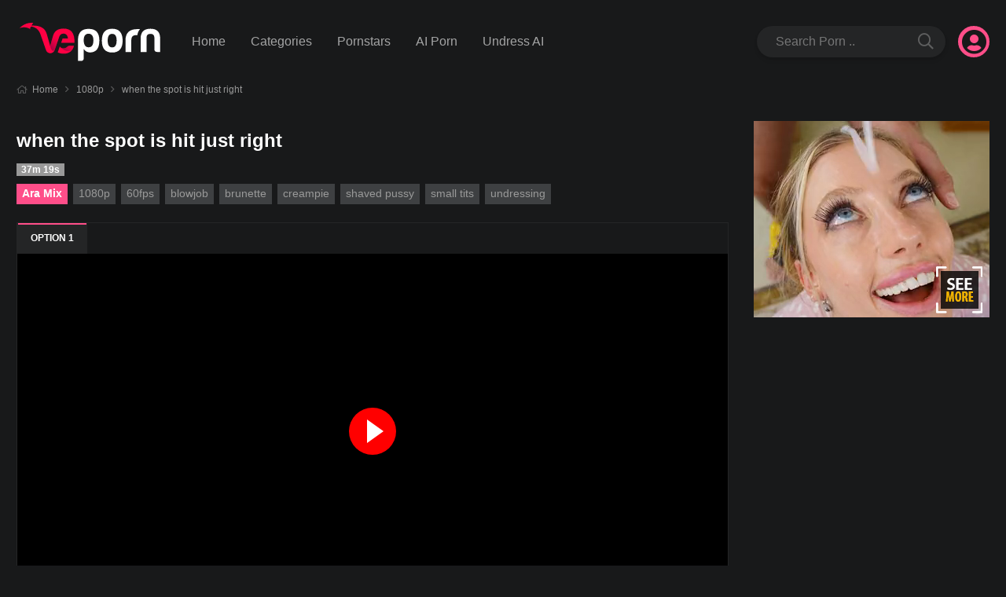

--- FILE ---
content_type: text/html; charset=UTF-8
request_url: https://veporn.com/when-the-spot-is-hit-just-right/
body_size: 9596
content:
<!doctype html>
<html lang="en-US" prefix="og: https://ogp.me/ns#" class="dm-on"  x-data="{ menu: false, search: false, userm: false, darkm: false}"
:class="{ 'mn-on': menu, 'sr-on': search, 'um-on': userm }"
@keydown.escape="{ menu = false, search = false, userm = false }">
<head>
    <meta charset="UTF-8">
    <meta name="viewport" content="width=device-width,minimum-scale=1,initial-scale=1">
    <meta http-equiv="X-UA-Compatible" content="IE=edge">
    <meta name="google-site-verification" content="NjV8xlPK-aDEKZzdwzw7-bVVJqV5e8TWFuPag0TrlMA" />
    <script src='https://www.google.com/recaptcha/api.js' async defer></script>

	<link rel="preload" href="https://veporn.com/wp-content/themes/torotube/public/css/icons.min.css" as="style" crossorigin="anonymous">
	<link rel="stylesheet" href="https://veporn.com/wp-content/themes/torotube/public/css/icons.min.css" media="print" onload="this.media='all'">


    
<!-- Search Engine Optimization by Rank Math PRO - https://rankmath.com/ -->
<title>when the spot is hit just right - Veporn</title>
<meta name="description" content="Watch and download when the spot is hit just right porn videos for free, here on veporn.com. Discover high quality porn videos with daily update never miss a"/>
<meta name="robots" content="follow, index, max-snippet:-1, max-video-preview:-1, max-image-preview:large"/>
<link rel="canonical" href="https://veporn.com/when-the-spot-is-hit-just-right/" />
<meta property="og:locale" content="en_US" />
<meta property="og:type" content="article" />
<meta property="og:title" content="when the spot is hit just right - Veporn" />
<meta property="og:description" content="Watch and download when the spot is hit just right porn videos for free, here on veporn.com. Discover high quality porn videos with daily update never miss a" />
<meta property="og:url" content="https://veporn.com/when-the-spot-is-hit-just-right/" />
<meta property="og:site_name" content="Fresh HD 1080p porn videos VEPORN" />
<meta property="article:section" content="1080p" />
<meta property="og:image" content="https://veporn.com/wp-content/uploads/2024/03/when-the-spot-is-hit-just-right-(poster99).jpg" />
<meta property="og:image:secure_url" content="https://veporn.com/wp-content/uploads/2024/03/when-the-spot-is-hit-just-right-(poster99).jpg" />
<meta property="og:image:width" content="403" />
<meta property="og:image:height" content="227" />
<meta property="og:image:alt" content="when the spot is hit just right" />
<meta property="og:image:type" content="image/jpeg" />
<meta name="twitter:card" content="summary_large_image" />
<meta name="twitter:title" content="when the spot is hit just right - Veporn" />
<meta name="twitter:description" content="Watch and download when the spot is hit just right porn videos for free, here on veporn.com. Discover high quality porn videos with daily update never miss a" />
<meta name="twitter:image" content="https://veporn.com/wp-content/uploads/2024/03/when-the-spot-is-hit-just-right-(poster99).jpg" />
<meta name="twitter:label1" content="Written by" />
<meta name="twitter:data1" content="thextremehd" />
<meta name="twitter:label2" content="Time to read" />
<meta name="twitter:data2" content="Less than a minute" />
<!-- /Rank Math WordPress SEO plugin -->

<style id='wp-img-auto-sizes-contain-inline-css' type='text/css'>
img:is([sizes=auto i],[sizes^="auto," i]){contain-intrinsic-size:3000px 1500px}
/*# sourceURL=wp-img-auto-sizes-contain-inline-css */
</style>
<style id='classic-theme-styles-inline-css' type='text/css'>
/*! This file is auto-generated */
.wp-block-button__link{color:#fff;background-color:#32373c;border-radius:9999px;box-shadow:none;text-decoration:none;padding:calc(.667em + 2px) calc(1.333em + 2px);font-size:1.125em}.wp-block-file__button{background:#32373c;color:#fff;text-decoration:none}
/*# sourceURL=/wp-includes/css/classic-themes.min.css */
</style>
<link rel='stylesheet' id='dashicons-css' href='https://veporn.com/wp-includes/css/dashicons.min.css?ver=6.9' type='text/css' media='all' />
<link rel='stylesheet' id='torotube_public_main-css' href='https://veporn.com/wp-content/themes/torotube/public/css/main.min.css?ver=1.0.9' type='text/css' media='all' />
<!-- sitelink-search-box Schema optimized by Schema Pro --><script type="application/ld+json">{"@context":"https:\/\/schema.org","@type":"WebSite","name":"Fresh HD 1080p porn videos VEPORN","url":"https:\/\/veporn.com","potentialAction":[{"@type":"SearchAction","target":"https:\/\/veporn.com\/?s={search_term_string}","query-input":"required name=search_term_string"}]}</script><!-- / sitelink-search-box Schema optimized by Schema Pro --><!-- breadcrumb Schema optimized by Schema Pro --><script type="application/ld+json">{"@context":"https:\/\/schema.org","@type":"BreadcrumbList","itemListElement":[{"@type":"ListItem","position":1,"item":{"@id":"https:\/\/veporn.com\/","name":"Home"}},{"@type":"ListItem","position":2,"item":{"@id":"https:\/\/veporn.com\/when-the-spot-is-hit-just-right\/","name":"when the spot is hit just right"}}]}</script><!-- / breadcrumb Schema optimized by Schema Pro --><script type="text/javascript" id="google_gtagjs" src="https://www.googletagmanager.com/gtag/js?id=G-HW3KY9WGMX" async="async"></script>
<script type="text/javascript" id="google_gtagjs-inline">
/* <![CDATA[ */
window.dataLayer = window.dataLayer || [];function gtag(){dataLayer.push(arguments);}gtag('js', new Date());gtag('config', 'G-HW3KY9WGMX', {} );
/* ]]> */
</script>
			<style id="wpsp-style-frontend"></style>
			<link rel="icon" href="https://veporn.com/wp-content/uploads/2024/03/cropped-favicon_2-32x32.png" sizes="32x32" />
<link rel="icon" href="https://veporn.com/wp-content/uploads/2024/03/cropped-favicon_2-192x192.png" sizes="192x192" />
<link rel="apple-touch-icon" href="https://veporn.com/wp-content/uploads/2024/03/cropped-favicon_2-180x180.png" />
<meta name="msapplication-TileImage" content="https://veporn.com/wp-content/uploads/2024/03/cropped-favicon_2-270x270.png" />
		<style type="text/css" id="wp-custom-css">
			.custom-iframe-wrapper {
    display: none; /* Hide it by default */
    text-align: center;
	
}

@media (max-width: 768px) { /* Adjust this value based on your theme's mobile breakpoint */
    .custom-iframe-wrapper {
        display: block; /* Show only on mobile */
    }
    
}

#player-torotube iframe, #player-torotube video {
    width: 100%;
    height: auto;
    aspect-ratio: 16 / 9;
}
		</style>
		<style id='global-styles-inline-css' type='text/css'>
:root{--wp--preset--aspect-ratio--square: 1;--wp--preset--aspect-ratio--4-3: 4/3;--wp--preset--aspect-ratio--3-4: 3/4;--wp--preset--aspect-ratio--3-2: 3/2;--wp--preset--aspect-ratio--2-3: 2/3;--wp--preset--aspect-ratio--16-9: 16/9;--wp--preset--aspect-ratio--9-16: 9/16;--wp--preset--color--black: #000000;--wp--preset--color--cyan-bluish-gray: #abb8c3;--wp--preset--color--white: #ffffff;--wp--preset--color--pale-pink: #f78da7;--wp--preset--color--vivid-red: #cf2e2e;--wp--preset--color--luminous-vivid-orange: #ff6900;--wp--preset--color--luminous-vivid-amber: #fcb900;--wp--preset--color--light-green-cyan: #7bdcb5;--wp--preset--color--vivid-green-cyan: #00d084;--wp--preset--color--pale-cyan-blue: #8ed1fc;--wp--preset--color--vivid-cyan-blue: #0693e3;--wp--preset--color--vivid-purple: #9b51e0;--wp--preset--gradient--vivid-cyan-blue-to-vivid-purple: linear-gradient(135deg,rgb(6,147,227) 0%,rgb(155,81,224) 100%);--wp--preset--gradient--light-green-cyan-to-vivid-green-cyan: linear-gradient(135deg,rgb(122,220,180) 0%,rgb(0,208,130) 100%);--wp--preset--gradient--luminous-vivid-amber-to-luminous-vivid-orange: linear-gradient(135deg,rgb(252,185,0) 0%,rgb(255,105,0) 100%);--wp--preset--gradient--luminous-vivid-orange-to-vivid-red: linear-gradient(135deg,rgb(255,105,0) 0%,rgb(207,46,46) 100%);--wp--preset--gradient--very-light-gray-to-cyan-bluish-gray: linear-gradient(135deg,rgb(238,238,238) 0%,rgb(169,184,195) 100%);--wp--preset--gradient--cool-to-warm-spectrum: linear-gradient(135deg,rgb(74,234,220) 0%,rgb(151,120,209) 20%,rgb(207,42,186) 40%,rgb(238,44,130) 60%,rgb(251,105,98) 80%,rgb(254,248,76) 100%);--wp--preset--gradient--blush-light-purple: linear-gradient(135deg,rgb(255,206,236) 0%,rgb(152,150,240) 100%);--wp--preset--gradient--blush-bordeaux: linear-gradient(135deg,rgb(254,205,165) 0%,rgb(254,45,45) 50%,rgb(107,0,62) 100%);--wp--preset--gradient--luminous-dusk: linear-gradient(135deg,rgb(255,203,112) 0%,rgb(199,81,192) 50%,rgb(65,88,208) 100%);--wp--preset--gradient--pale-ocean: linear-gradient(135deg,rgb(255,245,203) 0%,rgb(182,227,212) 50%,rgb(51,167,181) 100%);--wp--preset--gradient--electric-grass: linear-gradient(135deg,rgb(202,248,128) 0%,rgb(113,206,126) 100%);--wp--preset--gradient--midnight: linear-gradient(135deg,rgb(2,3,129) 0%,rgb(40,116,252) 100%);--wp--preset--font-size--small: 13px;--wp--preset--font-size--medium: 20px;--wp--preset--font-size--large: 36px;--wp--preset--font-size--x-large: 42px;--wp--preset--spacing--20: 0.44rem;--wp--preset--spacing--30: 0.67rem;--wp--preset--spacing--40: 1rem;--wp--preset--spacing--50: 1.5rem;--wp--preset--spacing--60: 2.25rem;--wp--preset--spacing--70: 3.38rem;--wp--preset--spacing--80: 5.06rem;--wp--preset--shadow--natural: 6px 6px 9px rgba(0, 0, 0, 0.2);--wp--preset--shadow--deep: 12px 12px 50px rgba(0, 0, 0, 0.4);--wp--preset--shadow--sharp: 6px 6px 0px rgba(0, 0, 0, 0.2);--wp--preset--shadow--outlined: 6px 6px 0px -3px rgb(255, 255, 255), 6px 6px rgb(0, 0, 0);--wp--preset--shadow--crisp: 6px 6px 0px rgb(0, 0, 0);}:where(.is-layout-flex){gap: 0.5em;}:where(.is-layout-grid){gap: 0.5em;}body .is-layout-flex{display: flex;}.is-layout-flex{flex-wrap: wrap;align-items: center;}.is-layout-flex > :is(*, div){margin: 0;}body .is-layout-grid{display: grid;}.is-layout-grid > :is(*, div){margin: 0;}:where(.wp-block-columns.is-layout-flex){gap: 2em;}:where(.wp-block-columns.is-layout-grid){gap: 2em;}:where(.wp-block-post-template.is-layout-flex){gap: 1.25em;}:where(.wp-block-post-template.is-layout-grid){gap: 1.25em;}.has-black-color{color: var(--wp--preset--color--black) !important;}.has-cyan-bluish-gray-color{color: var(--wp--preset--color--cyan-bluish-gray) !important;}.has-white-color{color: var(--wp--preset--color--white) !important;}.has-pale-pink-color{color: var(--wp--preset--color--pale-pink) !important;}.has-vivid-red-color{color: var(--wp--preset--color--vivid-red) !important;}.has-luminous-vivid-orange-color{color: var(--wp--preset--color--luminous-vivid-orange) !important;}.has-luminous-vivid-amber-color{color: var(--wp--preset--color--luminous-vivid-amber) !important;}.has-light-green-cyan-color{color: var(--wp--preset--color--light-green-cyan) !important;}.has-vivid-green-cyan-color{color: var(--wp--preset--color--vivid-green-cyan) !important;}.has-pale-cyan-blue-color{color: var(--wp--preset--color--pale-cyan-blue) !important;}.has-vivid-cyan-blue-color{color: var(--wp--preset--color--vivid-cyan-blue) !important;}.has-vivid-purple-color{color: var(--wp--preset--color--vivid-purple) !important;}.has-black-background-color{background-color: var(--wp--preset--color--black) !important;}.has-cyan-bluish-gray-background-color{background-color: var(--wp--preset--color--cyan-bluish-gray) !important;}.has-white-background-color{background-color: var(--wp--preset--color--white) !important;}.has-pale-pink-background-color{background-color: var(--wp--preset--color--pale-pink) !important;}.has-vivid-red-background-color{background-color: var(--wp--preset--color--vivid-red) !important;}.has-luminous-vivid-orange-background-color{background-color: var(--wp--preset--color--luminous-vivid-orange) !important;}.has-luminous-vivid-amber-background-color{background-color: var(--wp--preset--color--luminous-vivid-amber) !important;}.has-light-green-cyan-background-color{background-color: var(--wp--preset--color--light-green-cyan) !important;}.has-vivid-green-cyan-background-color{background-color: var(--wp--preset--color--vivid-green-cyan) !important;}.has-pale-cyan-blue-background-color{background-color: var(--wp--preset--color--pale-cyan-blue) !important;}.has-vivid-cyan-blue-background-color{background-color: var(--wp--preset--color--vivid-cyan-blue) !important;}.has-vivid-purple-background-color{background-color: var(--wp--preset--color--vivid-purple) !important;}.has-black-border-color{border-color: var(--wp--preset--color--black) !important;}.has-cyan-bluish-gray-border-color{border-color: var(--wp--preset--color--cyan-bluish-gray) !important;}.has-white-border-color{border-color: var(--wp--preset--color--white) !important;}.has-pale-pink-border-color{border-color: var(--wp--preset--color--pale-pink) !important;}.has-vivid-red-border-color{border-color: var(--wp--preset--color--vivid-red) !important;}.has-luminous-vivid-orange-border-color{border-color: var(--wp--preset--color--luminous-vivid-orange) !important;}.has-luminous-vivid-amber-border-color{border-color: var(--wp--preset--color--luminous-vivid-amber) !important;}.has-light-green-cyan-border-color{border-color: var(--wp--preset--color--light-green-cyan) !important;}.has-vivid-green-cyan-border-color{border-color: var(--wp--preset--color--vivid-green-cyan) !important;}.has-pale-cyan-blue-border-color{border-color: var(--wp--preset--color--pale-cyan-blue) !important;}.has-vivid-cyan-blue-border-color{border-color: var(--wp--preset--color--vivid-cyan-blue) !important;}.has-vivid-purple-border-color{border-color: var(--wp--preset--color--vivid-purple) !important;}.has-vivid-cyan-blue-to-vivid-purple-gradient-background{background: var(--wp--preset--gradient--vivid-cyan-blue-to-vivid-purple) !important;}.has-light-green-cyan-to-vivid-green-cyan-gradient-background{background: var(--wp--preset--gradient--light-green-cyan-to-vivid-green-cyan) !important;}.has-luminous-vivid-amber-to-luminous-vivid-orange-gradient-background{background: var(--wp--preset--gradient--luminous-vivid-amber-to-luminous-vivid-orange) !important;}.has-luminous-vivid-orange-to-vivid-red-gradient-background{background: var(--wp--preset--gradient--luminous-vivid-orange-to-vivid-red) !important;}.has-very-light-gray-to-cyan-bluish-gray-gradient-background{background: var(--wp--preset--gradient--very-light-gray-to-cyan-bluish-gray) !important;}.has-cool-to-warm-spectrum-gradient-background{background: var(--wp--preset--gradient--cool-to-warm-spectrum) !important;}.has-blush-light-purple-gradient-background{background: var(--wp--preset--gradient--blush-light-purple) !important;}.has-blush-bordeaux-gradient-background{background: var(--wp--preset--gradient--blush-bordeaux) !important;}.has-luminous-dusk-gradient-background{background: var(--wp--preset--gradient--luminous-dusk) !important;}.has-pale-ocean-gradient-background{background: var(--wp--preset--gradient--pale-ocean) !important;}.has-electric-grass-gradient-background{background: var(--wp--preset--gradient--electric-grass) !important;}.has-midnight-gradient-background{background: var(--wp--preset--gradient--midnight) !important;}.has-small-font-size{font-size: var(--wp--preset--font-size--small) !important;}.has-medium-font-size{font-size: var(--wp--preset--font-size--medium) !important;}.has-large-font-size{font-size: var(--wp--preset--font-size--large) !important;}.has-x-large-font-size{font-size: var(--wp--preset--font-size--x-large) !important;}
/*# sourceURL=global-styles-inline-css */
</style>
</head>
	
<body class="wp-singular post-template-default single single-post postid-90853 single-format-standard wp-theme-torotube wp-schema-pro-2.10.5 tt-nsdb tt-vbox">
	<script type="application/javascript" src="https://a.magsrv.com/video-slider.js"></script>
<script type="application/javascript">
var adConfig = {
    "idzone": 4989070,
    "frequency_period": 0,
    "close_after": 5,
    "on_complete": "repeat",
    "screen_density": 20,
    "cta_enabled": 1
};
VideoSlider.init(adConfig);
</script>
    
	<header id="header" role="banner" class="body-b zi6">
		<div class="cnt dfx aic fww">
					<button class="btn px0 snow-b bd0 sw02 text-c brc c-dno" type="button" @click="menu = !menu">
			<i class="fa-bars far" :class="{ 'dno': menu }"><span class="sr-only">menu</span></i>
			<i class="fa-times fal dno" :class="{ 'dbk co01-c f20': menu }"><span class="sr-only">menu</span></i>
		</button>
						<figure class="logo py16 c-py24 tac fg1 mx16 c-tai c-ml0 c-fg0">
				<a id="logo-theme-url" href="https://veporn.com">
												<img id="logo-theme" width="191" height="48" src="https://veporn.com/wp-content/uploads/2024/03/logo.svg" alt="Fresh HD 1080p porn videos VEPORN">
										</a>
			</figure>
		
			<div class="user-bx c-or3 por">
				<button class="btn px0 pd0 brc snow-c" :class="{ 'on': userm }" type="button" @click="userm = !userm">
					<i class="fa-user-circle f32"></i>
				</button>
				<ul class="sub-menu poa dno rt0 t100p snow-b sw02 br04 mt16 f14 py08" :class="{ 'dbk': userm }" x-show.transition="userm" @click.away="userm = false" x-cloak>
					<li><a href="/login">Login </a></li><li><a href="/register">Sign in </a></li>
											<li>
							<button id="mode-theme" class="btn dark-btn bgt w100p body-b-h text-c link-c-h" type="button" @click="darkm = !darkm">
								<div class="dfx jcb w100p">
									<span>Dark mode</span>
									<i id="mode-theme-change" class="fa-toggle-off text-c f20 fa-toggle-on co01-c"></i>
								</div>
							</button>
						</li>
														</ul>
			</div>
				<nav class="menu fb1 c-dfx c-fg1 c-mx16 poa c-pos lt0 rt0 px16 pb16 body-b c-pd0 c-f14 d-f16" x-show.transition="menu" @click.away="menu = false" x-cloak>
							<div class="search mb16 c-mb0 c-or2 w100p por">
					
<form method="get" action="https://veporn.com" class="dfx sw02 brp snow-b">
    <input id="tr_live_search" name="s" class="bgt bd0 brp pl24" placeholder="Search Porn .." type="search" aria-label="Search" class="bd0">
    <button class="btn bgt text-c mr04 op05 op1-h" type="submit"><i class="fa-search far f20"></i></button>
</form>

<ul id="list-search" class="sub-menu dno lt0 rt0 w100p mt16 f14 pos c-poa snow-b sw02 zi3 py08 br04 mx0"></ul>				</div>
			<ul class="c-dfx aic c-fg1"><li id="menu-item-122803" class="menu-item menu-item-type-custom menu-item-object-custom menu-item-122803"><a href="/">Home</a></li>
<li id="menu-item-122801" class="menu-item menu-item-type-post_type menu-item-object-page menu-item-122801"><a href="https://veporn.com/categories/">Categories</a></li>
<li id="menu-item-122804" class="menu-item menu-item-type- menu-item-object-custom menu-item-122804"><a>Pornstars</a></li>
<li id="menu-item-122805" class="menu-item menu-item-type-custom menu-item-object-custom menu-item-122805"><a href="https://aipenly.com/">AI Porn</a></li>
<li id="menu-item-122806" class="menu-item menu-item-type-custom menu-item-object-custom menu-item-122806"><a href="https://undress.xxx/">Undress AI</a></li>
</ul>
		</nav>
		</div>
	</header>
	<div id="content" data-post="90853">
		<div class="site dgd gt1 gr16 gc32 e-gc64 cnt mt24 c-mt32">
			
			
<nav class="breadcrumb fb1 c-col-2 or3 c-or0">
    <p class="f12 text-c cci-c">
        <a href="https://veporn.com"><i class="fa-home far mr08 op05"></i>Home</a>
        <i class="fa-angle-right far op05 px08"></i>
        <a href="https://veporn.com/1080p/">1080p</a>            <i class="fa-angle-right far op05 px08"></i>
                <span>when the spot is hit just right</span>
    </p>
</nav>			<div class="custom-iframe-wrapper">
    <iframe width="300" height="250" scrolling="no" frameborder="0" src="https://a.adtng.com/get/10006627?time=1560185014572/Player-ultra" allowtransparency="true" marginheight="0" marginwidth="0" name="spot_id_10006627" _idm_id_="218744833" __idm_id__="1327107" data-ruffle-polyfilled=""></iframe>
				<div><script data-cfasync="false" async type="text/javascript" src="//chiantiriem.com/tj054z09HEsvtzW5/85858"></script></div>
</div>

			<main class="main dfx fdc" role="main">
			    
				<article class="vdeo-single">
					<header>
					    
						                            <h1 class="ttl f24 h123-c py08 mr16">when the spot is hit just right</h1>
                                                <span class="text-b snow-c fwb f12 px08 dib vam">37m 19s</span>						                                                    <div class="tagcloud mt08">
                                <a class="tag-prst" href="https://veporn.com/pornstar/ara-mix/">Ara Mix</a><a href="https://veporn.com/1080p/">1080p</a> <a href="https://veporn.com/60fps/">60fps</a> <a href="https://veporn.com/blowjob/">blowjob</a> <a href="https://veporn.com/brunette/">brunette</a> <a href="https://veporn.com/creampie/">creampie</a> <a href="https://veporn.com/shaved-pussy/">shaved pussy</a> <a href="https://veporn.com/small-tits/">small tits</a> <a href="https://veporn.com/undressing/">undressing</a>                            </div>
                        					</header>
					
										<div><script data-cfasync="false" async type="text/javascript" src="//chiantiriem.com/tj054z09HEsvtzW5/85858"></script></div>
                    

<div class="bx-video snow-b mt16 bw1 line-d"
	x-data="{ opt: '01' }">
    
        <div class="vdop dfx body-b">
                    <button data-position="0" class="pl-tk btn body-b text-c bwl1 bwr1 line-d fg0" :class="{ 'snow-b link-c on': opt === '01' }" @click="opt = '01'">
                <span class="fwb f12 ttu"> Option 1</span>
            </button>
            </div>
        
        <script src="https://cdn.fluidplayer.com/v3/current/fluidplayer.min.js"></script>
        <script src='https://cdnjs.cloudflare.com/ajax/libs/jquery/2.1.3/jquery.min.js'></script>

       <div id="player-torotube">
                <video id="video-player-6977fa1d93922" controls style="width: 100%; height: 100%;">
                <source src="https://cdn.veporn.com/when-the-spot-is-hit-just-right.mp4" type="video/mp4">
                Your browser does not support the video tag.            </video>
<script>
    document.addEventListener('DOMContentLoaded', function () {
        // Initialize the Fluid Player
        const player = fluidPlayer('video-player-6977fa1d93922', {
            layoutControls: {
                primaryColor: "#ff0000",
                autoPlay: false,
                mute: false,
                allowDownload: true,
                playbackRateEnabled: true,
                playbackRates: [0.25, 0.5, 0.75, 1, 1.25, 1.5, 2],
                controlBar: {
                    autoHideTimeout: 3,
                    animated: true
                }
            },
            vastOptions: {
                adList: [
                    {
                        roll: 'preRoll',
                        vastTag: 'https://a.adtng.com/get/10013648',
                        adText: 'Ad - Your video will resume shortly',
                        skip: true,
                        skipButtonCaption: 'Skip ad in [seconds]',
                        skipButtonClickCaption: 'Skip ad <span class="skip_button_icon"></span>',
                        adTextPosition: 'top-right'
                    },
                    {
                        roll: 'midRoll',
                        vastTag: 'https://a.adtng.com/get/10013648',
                        adText: 'Mid-Roll Ad - Your video will resume shortly',
                        skip: true,
                        skipButtonCaption: 'Skip ad in [seconds]',
                        skipButtonClickCaption: 'Skip ad <span class="skip_button_icon"></span>'
                    },
                    {
                        roll: 'postRoll',
                        vastTag: 'https://a.adtng.com/get/10013648',
                        adText: 'Post-Roll Ad - Thank you for watching',
                        skip: true,
                        skipButtonCaption: 'Skip ad in [seconds]',
                        skipButtonClickCaption: 'Skip ad <span class="skip_button_icon"></span>'
                    }
                ],
                adCTAText: 'Learn More',
                adCTATextPosition: 'bottom-right',
                vastTimeout: 5000, // Set timeout to 5 seconds
                skipButtonCaption: 'Skip ad in [seconds]',
                skipButtonClickCaption: 'Skip ad <span class="skip_button_icon"></span>'
            }
        });

    // Add 5-second skip functionality
    const videoElement = document.getElementById('video-player-6977fa1d93922');
    const skipForwardButton = videoElement.parentElement.querySelector('.fluid_control_forward');
    const skipBackwardButton = videoElement.parentElement.querySelector('.fluid_control_backward');

    if (skipForwardButton) {
        skipForwardButton.addEventListener('click', function() {
            videoElement.currentTime = Math.min(videoElement.currentTime + 5, videoElement.duration);
        });
    }

    if (skipBackwardButton) {
        skipBackwardButton.addEventListener('click', function() {
            videoElement.currentTime = Math.max(videoElement.currentTime - 5, 0);
        });
    }

    // Manual onPauseRoll Ad Implementation
    const adContainer = document.createElement('div');
    adContainer.id = 'onPauseAdContainer';
    adContainer.style.position = 'absolute';
    adContainer.style.top = '50%';
    adContainer.style.left = '50%';
    adContainer.style.transform = 'translate(-50%, -50%)';
    adContainer.style.width = '300px';
    adContainer.style.height = '250px';
    adContainer.style.backgroundColor = '#000';
    adContainer.style.overflow = 'hidden';
    adContainer.style.display = 'none';
    adContainer.style.zIndex = '9999';

    // Embed iframe ad
    const iframe = document.createElement('iframe');
    iframe.src = 'https://a.adtng.com/get/10015012?time=' + Date.now();
    iframe.width = '300';
    iframe.height = '250';
    iframe.style.border = 'none';
    iframe.style.overflow = 'hidden';
    iframe.scrolling = 'no';
    adContainer.appendChild(iframe);

    // Append ad container to the video container
    videoElement.parentNode.appendChild(adContainer);

    // Show ad when the video is paused
    videoElement.addEventListener('pause', function () {
        if (!player.isCurrentlyPlayingAd) {
            adContainer.style.display = 'block';
        }
    });

    // Hide ad when the video is played
    videoElement.addEventListener('play', function () {
        adContainer.style.display = 'none';
    });

    // Hide ad when an ad starts playing
    player.on('adStarted', function() {
        adContainer.style.display = 'none';
    });
});
</script>


            </div>
  

    
    <ul class="dfx py08 bwb1 line-d aic fww mt0 tac jcc">
                    <li class="px16">
                <span class="fwb">8556 <span class="f14 fwn">views</span></span>
            </li>
        
                    <li class="mr0 mga e-or3">
                <div class="dfx fww">
                    <button id="vote-up" class="btn py0 bgt text-c link-c-h f14 px16 fg1" type="button"><i class="fa-thumbs-up far mr08"></i> <span id="num_vote_up">5</span></button>
                    <button id="vote-down" class="btn py0 bgt text-c link-c-h f14 px16 fg1" type="button"><i class="fa-thumbs-down far mr08"></i> <span id="num_vote_down">0</span></button>
                    <div class="progress co01-bgt-01 fb1">
                        <span style="width: 100%;" class="co01-b h08 dbk f08"></span>
                    </div>
                </div>
            </li>
        
        <li class="dvbr fb1 pt08 mt08 px08 bwt1 line-d e-dno"><span class="sr-only">separator</span></li>
        
                    <li class="fg1 b-fg0 px04 c-f14 d-f16">
                <a class="f14 text-c link-c-h btn py0 px08 bgt" href="#comments"><i class="fa-comment far b-mr08"></i><span class="dno b-dbk">Comments <span class="fwb ml04">0</span></span></a>
            </li>
        
                
        
                    <li class="fg1 b-fg0 px04 c-f14 d-f16 por"
            x-data="{ dpd: false }"
            @keydown.escape="{ dpd = false }">
                <button class="btn f14 py0 px08 bgt text-c link-c-h" type="button"
                :class="{ 'co01-c': dpd }"
                @click="dpd = !dpd">
                    <i class="fa-share-alt far b-mr08"></i><span class="dno b-dbk">Share</span>
                </button>
                <ul class="dpd share-dpd sub-menu b-poa tp100 mt04 snow-b line-d bw1 br04 pd08 zi9 f14 tai" 
                :class="{ 'dbk': dpd }"
                x-show.transition="dpd" 
                @click.away="dpd = false"
                x-cloak>
                    <li class="fa-facebook-f fab"><a href="javascript:void(0)" onclick="window.open ('https://www.facebook.com/sharer.php?u=https://veporn.com/when-the-spot-is-hit-just-right/', 'Facebook', 'toolbar=0, status=0, width=650, height=450');">Facebook</a></li>
                    <li class="fa-twitter fab"><a href="javascript:void(0)" onclick="javascript:window.open('https://twitter.com/intent/tweet?original_referer=https://veporn.com/when-the-spot-is-hit-just-right/&amp;text=when the spot is hit just right&amp;tw_p=tweetbutton&amp;url=https://veporn.com/when-the-spot-is-hit-just-right/', 'Twitter', 'toolbar=0, status=0, width=650, height=450');">Twitter</a></li>
                </ul>
            </li>
        
        
            </ul>
        <div class="entry pd16 c-pd24">
                <p class="f12">March 19, 2024</p>
    </div>
</div>					
				</article>
				
			</main>
			
							<aside class="sidebar">
										
						<div class="dfc">
							<div><script data-cfasync="false" async type="text/javascript" src="//ue.frankerreedits.com/tnycdwl6ipU6Tt/85858"></script></div>
<iframe width="300" height="250" scrolling="no" frameborder="0" src="https://a.adtng.com/get/10006627?time=1560185014572/Player-ultra" allowtransparency="true" marginheight="0" marginwidth="0" name="spot_id_10006627" _idm_id_="218744833" __idm_id__="3383297"></iframe>							
						</div>
									</aside>
			
					</div>
		<aside class="cnt mt24 c-mt32">
			    <section class="mt24 c-mt32">
        <header class="dfx aic fww f12 c-f16">
            <h2 class="ttl f24 h123-c py08 mr16">Related Porn Videos</h2>        </header>
        <div class="dgd a-gtf gp08 mt16 d-mt24 rspl c-gt3 f-gt6">
            <article  class="loop-post vdeo snow-b sw03 pd08 por ovh ">
    <div class="thumb por">
        <figure class="por ovh">
           
            <img width="403" height="227" src="https://veporn.com/wp-content/uploads/2026/01/a-very-personal-recommendation-(poster92).jpg" class="poa w100p h100p ofc wp-post-image" alt="A Very Personal Recommendation 1" loading="lazy" decoding="async" srcset="https://veporn.com/wp-content/uploads/2026/01/a-very-personal-recommendation-(poster92).jpg 403w, https://veporn.com/wp-content/uploads/2026/01/a-very-personal-recommendation-(poster92)-140x80.jpg 140w" sizes="auto, (max-width: 403px) 100vw, 403px" title="A Very Personal Recommendation 1">        </figure>
                <span class="rtng fwb poa lt0 bm0 m08 f12 dark-bgt-05 snow-c px08 mg08"><i class="fa-thumbs-up fal" aria-hidden="true"></i> 70%</span>
        <div class="vdop poa rt0 tp0 my04 w48 f14 op0 tns zi3">
            
                    </div>
    </div>
    <header class="mt08">
        <h2 class="ttl f14 fwn h123-c tvw">a very personal recommendation</h2>
        <p class="meta dfx fww f12 mt04">
            <span><span class="fwb">67006</span> views</span>
            <span><i class="fa-clock far op05"></i> 39m 12s</span>        </p>
    </header>
    <a class="lka" href="https://veporn.com/a-very-personal-recommendation/"><span class="sr-only">watch video</span></a>
</article><article  class="loop-post vdeo snow-b sw03 pd08 por ovh ">
    <div class="thumb por">
        <figure class="por ovh">
           
            <img width="403" height="227" src="https://veporn.com/wp-content/uploads/2026/01/three-seconds-to-fully-naked-(poster4).jpg" class="poa w100p h100p ofc wp-post-image" alt="Three Seconds To Fully Naked 2" loading="lazy" decoding="async" srcset="https://veporn.com/wp-content/uploads/2026/01/three-seconds-to-fully-naked-(poster4).jpg 403w, https://veporn.com/wp-content/uploads/2026/01/three-seconds-to-fully-naked-(poster4)-140x80.jpg 140w" sizes="auto, (max-width: 403px) 100vw, 403px" title="Three Seconds To Fully Naked 2">        </figure>
                <span class="rtng fwb poa lt0 bm0 m08 f12 dark-bgt-05 snow-c px08 mg08"><i class="fa-thumbs-up fal" aria-hidden="true"></i> 83%</span>
        <div class="vdop poa rt0 tp0 my04 w48 f14 op0 tns zi3">
            
                    </div>
    </div>
    <header class="mt08">
        <h2 class="ttl f14 fwn h123-c tvw">three seconds to fully naked</h2>
        <p class="meta dfx fww f12 mt04">
            <span><span class="fwb">91613</span> views</span>
            <span><i class="fa-clock far op05"></i> 38m 1s</span>        </p>
    </header>
    <a class="lka" href="https://veporn.com/three-seconds-to-fully-naked/"><span class="sr-only">watch video</span></a>
</article><article  class="loop-post vdeo snow-b sw03 pd08 por ovh ">
    <div class="thumb por">
        <figure class="por ovh">
           
            <img width="403" height="227" src="https://veporn.com/wp-content/uploads/2026/01/her-back-hole-needs-constant-feeding-(poster22).jpg" class="poa w100p h100p ofc wp-post-image" alt="Her Back Hole Needs Constant Feeding 3" loading="lazy" decoding="async" srcset="https://veporn.com/wp-content/uploads/2026/01/her-back-hole-needs-constant-feeding-(poster22).jpg 403w, https://veporn.com/wp-content/uploads/2026/01/her-back-hole-needs-constant-feeding-(poster22)-140x80.jpg 140w" sizes="auto, (max-width: 403px) 100vw, 403px" title="Her Back Hole Needs Constant Feeding 3">        </figure>
                <span class="rtng fwb poa lt0 bm0 m08 f12 dark-bgt-05 snow-c px08 mg08"><i class="fa-thumbs-up fal" aria-hidden="true"></i> 50%</span>
        <div class="vdop poa rt0 tp0 my04 w48 f14 op0 tns zi3">
            
                    </div>
    </div>
    <header class="mt08">
        <h2 class="ttl f14 fwn h123-c tvw">her back hole needs constant feeding</h2>
        <p class="meta dfx fww f12 mt04">
            <span><span class="fwb">49972</span> views</span>
            <span><i class="fa-clock far op05"></i> 19m 25s</span>        </p>
    </header>
    <a class="lka" href="https://veporn.com/her-back-hole-needs-constant-feeding/"><span class="sr-only">watch video</span></a>
</article><article  class="loop-post vdeo snow-b sw03 pd08 por ovh ">
    <div class="thumb por">
        <figure class="por ovh">
           
            <img width="403" height="227" src="https://veporn.com/wp-content/uploads/2026/01/the-whole-with-the-most-dick-traffic-(poster69).jpg" class="poa w100p h100p ofc wp-post-image" alt="The Whole With The Most Dick Traffic 4" loading="lazy" decoding="async" srcset="https://veporn.com/wp-content/uploads/2026/01/the-whole-with-the-most-dick-traffic-(poster69).jpg 403w, https://veporn.com/wp-content/uploads/2026/01/the-whole-with-the-most-dick-traffic-(poster69)-140x80.jpg 140w" sizes="auto, (max-width: 403px) 100vw, 403px" title="The Whole With The Most Dick Traffic 4">        </figure>
                <span class="rtng fwb poa lt0 bm0 m08 f12 dark-bgt-05 snow-c px08 mg08"><i class="fa-thumbs-up fal" aria-hidden="true"></i> 50%</span>
        <div class="vdop poa rt0 tp0 my04 w48 f14 op0 tns zi3">
            
                    </div>
    </div>
    <header class="mt08">
        <h2 class="ttl f14 fwn h123-c tvw">the whole with the most dick traffic</h2>
        <p class="meta dfx fww f12 mt04">
            <span><span class="fwb">44755</span> views</span>
            <span><i class="fa-clock far op05"></i> 38m 58s</span>        </p>
    </header>
    <a class="lka" href="https://veporn.com/the-whole-with-the-most-dick-traffic/"><span class="sr-only">watch video</span></a>
</article><article  class="loop-post vdeo snow-b sw03 pd08 por ovh ">
    <div class="thumb por">
        <figure class="por ovh">
           
            <img width="403" height="227" src="https://veporn.com/wp-content/uploads/2026/01/can-you-make-my-pink-hole-blush-(poster26).jpg" class="poa w100p h100p ofc wp-post-image" alt="Can You Make My Pink Hole Blush? 5" loading="lazy" decoding="async" srcset="https://veporn.com/wp-content/uploads/2026/01/can-you-make-my-pink-hole-blush-(poster26).jpg 403w, https://veporn.com/wp-content/uploads/2026/01/can-you-make-my-pink-hole-blush-(poster26)-140x80.jpg 140w" sizes="auto, (max-width: 403px) 100vw, 403px" title="Can You Make My Pink Hole Blush? 5">        </figure>
                <span class="rtng fwb poa lt0 bm0 m08 f12 dark-bgt-05 snow-c px08 mg08"><i class="fa-thumbs-up fal" aria-hidden="true"></i> 92%</span>
        <div class="vdop poa rt0 tp0 my04 w48 f14 op0 tns zi3">
            
                    </div>
    </div>
    <header class="mt08">
        <h2 class="ttl f14 fwn h123-c tvw">can you make my pink hole blush?</h2>
        <p class="meta dfx fww f12 mt04">
            <span><span class="fwb">42713</span> views</span>
            <span><i class="fa-clock far op05"></i> 45m 45s</span>        </p>
    </header>
    <a class="lka" href="https://veporn.com/can-you-make-my-pink-hole-blush/"><span class="sr-only">watch video</span></a>
</article>        </div>
            </section>
		</aside>
	</div>
	<footer id="footer" role="contentinfo" class="mt24 c-mt32 gray-b py16 c-py0">
		<div class="cnt c-dfx aic fww jcb">

			<figure class="logo py16 c-py24 tac fg1 mx16 c-tai c-ml0 c-fg0"><img width="191" height="48" src="https://veporn.com/wp-content/uploads/2024/03/veporn.svg" alt="torotube"></figure>			
					</div>
		
	</footer>
<script type="speculationrules">
{"prefetch":[{"source":"document","where":{"and":[{"href_matches":"/*"},{"not":{"href_matches":["/wp-*.php","/wp-admin/*","/wp-content/uploads/*","/wp-content/*","/wp-content/plugins/*","/wp-content/themes/torotube/*","/*\\?(.+)"]}},{"not":{"selector_matches":"a[rel~=\"nofollow\"]"}},{"not":{"selector_matches":".no-prefetch, .no-prefetch a"}}]},"eagerness":"conservative"}]}
</script>
<script type="text/javascript" id="torotube_public_functions-js-extra">
/* <![CDATA[ */
var torotube_Public = {"url":"https://veporn.com/wp-admin/admin-ajax.php","nonce":"7b1229f10f","logoHeadDark":"\u003Cimg id=\"logo-theme\" width=\"191\" height=\"48\" src=\"https://veporn.com/wp-content/uploads/2024/03/logo.svg\" alt=\"Fresh HD 1080p porn videos VEPORN\"\u003E","logoHeadLight":"\u003Cimg id=\"logo-theme\"  width=\"191\" height=\"48\" src=\"https://veporn.com/wp-content/uploads/2024/03/veporn.svg\" alt=\"Fresh HD 1080p porn videos VEPORN\"\u003E","urlCurrent":"","player":["\u003Ciframe width=\"929\" height=\"523\" src=\"https://cdn.veporn.com/when-the-spot-is-hit-just-right.mp4\" frameborder=\"0\" allow=\"accelerometer; autoplay; clipboard-write; encrypted-media; gyroscope; picture-in-picture\" allowfullscreen\u003E\u003C/iframe\u003E"],"text_report_sent_successfully":"Report sent successfully","text_somethings_wrong":"Somethings wrong","redirect_login":"/","text_enter_new_pass":"Enter your new password","text_changes_saved_successfully":"changes saved successfully"};
//# sourceURL=torotube_public_functions-js-extra
/* ]]> */
</script>
<script type="text/javascript" src="https://veporn.com/wp-content/themes/torotube/public/js/functions.js?ver=1711026540" id="torotube_public_functions-js"></script>
			<script type="text/javascript" id="wpsp-script-frontend"></script>
			

<script defer src="https://static.cloudflareinsights.com/beacon.min.js/vcd15cbe7772f49c399c6a5babf22c1241717689176015" integrity="sha512-ZpsOmlRQV6y907TI0dKBHq9Md29nnaEIPlkf84rnaERnq6zvWvPUqr2ft8M1aS28oN72PdrCzSjY4U6VaAw1EQ==" data-cf-beacon='{"version":"2024.11.0","token":"094b53e09a9d490c8f825f12dc924094","r":1,"server_timing":{"name":{"cfCacheStatus":true,"cfEdge":true,"cfExtPri":true,"cfL4":true,"cfOrigin":true,"cfSpeedBrain":true},"location_startswith":null}}' crossorigin="anonymous"></script>
</body>
</html>